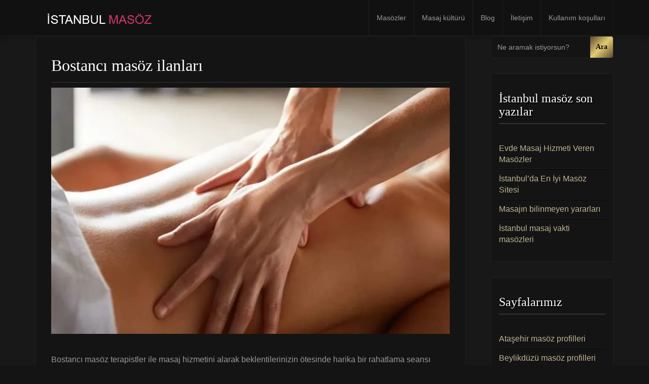

--- FILE ---
content_type: text/html; charset=UTF-8
request_url: https://istanbulmasozler.net/tag/bostanci-masoz-ilanlari/
body_size: 12080
content:
<!doctype html>
<html lang="tr">

<head>
    <meta charset="UTF-8">
    <meta http-equiv="X-UA-Compatible" content="IE=edge">
    <meta name="viewport" content="width=device-width, initial-scale=1, minimum-scale=1, maximum-scale=1">
    <meta name="author" content="istanbulmasoz34.com">
    <script data-minify="1" src="https://istanbulmasozler.net/wp-content/cache/min/1/html5shiv/3.7.2/html5shiv.min.js?ver=1753827271" data-rocket-defer defer></script>
    <script data-minify="1" src="https://istanbulmasozler.net/wp-content/cache/min/1/respond/1.4.2/respond.min.js?ver=1753827272" data-rocket-defer defer></script>
	<link data-minify="1" rel="stylesheet" type="text/css" href="https://istanbulmasozler.net/wp-content/cache/min/1/npm/cookieconsent@3/build/cookieconsent.min.css?ver=1751095695" />
    <![endif]-->
        <link rel="pingback" href="https://istanbulmasozler.net/xmlrpc.php">
		<!--<link href='https://fonts.googleapis.com/css?family=Old+Standard+TT|Open+Sans:400,800|Playfair+Display:400,400italic|Alex+Brush&display=swap' rel='stylesheet' type='text/css'>-->
        <meta name='robots' content='index, follow, max-image-preview:large, max-snippet:-1, max-video-preview:-1' />
	<style>img:is([sizes="auto" i], [sizes^="auto," i]) { contain-intrinsic-size: 3000px 1500px }</style>
	<meta name="generator" content=""/>
	<!-- This site is optimized with the Yoast SEO plugin v26.7 - https://yoast.com/wordpress/plugins/seo/ -->
	<title>Bostancı masöz ilanları arşivleri - İstanbul masöz</title>
	<link rel="canonical" href="https://istanbulmasozler.net/tag/bostanci-masoz-ilanlari/" />
	<meta property="og:locale" content="tr_TR" />
	<meta property="og:type" content="article" />
	<meta property="og:title" content="Bostancı masöz ilanları arşivleri - İstanbul masöz" />
	<meta property="og:url" content="https://istanbulmasozler.net/tag/bostanci-masoz-ilanlari/" />
	<meta property="og:site_name" content="İstanbul masöz" />
	<meta name="twitter:card" content="summary_large_image" />
	<script type="application/ld+json" class="yoast-schema-graph">{"@context":"https://schema.org","@graph":[{"@type":"CollectionPage","@id":"https://istanbulmasozler.net/tag/bostanci-masoz-ilanlari/","url":"https://istanbulmasozler.net/tag/bostanci-masoz-ilanlari/","name":"Bostancı masöz ilanları arşivleri - İstanbul masöz","isPartOf":{"@id":"https://istanbulmasozler.net/#website"},"primaryImageOfPage":{"@id":"https://istanbulmasozler.net/tag/bostanci-masoz-ilanlari/#primaryimage"},"image":{"@id":"https://istanbulmasozler.net/tag/bostanci-masoz-ilanlari/#primaryimage"},"thumbnailUrl":"https://istanbulmasozler.net/wp-content/uploads/2021/06/bostanci-masoz.jpg","breadcrumb":{"@id":"https://istanbulmasozler.net/tag/bostanci-masoz-ilanlari/#breadcrumb"},"inLanguage":"tr"},{"@type":"ImageObject","inLanguage":"tr","@id":"https://istanbulmasozler.net/tag/bostanci-masoz-ilanlari/#primaryimage","url":"https://istanbulmasozler.net/wp-content/uploads/2021/06/bostanci-masoz.jpg","contentUrl":"https://istanbulmasozler.net/wp-content/uploads/2021/06/bostanci-masoz.jpg","width":1191,"height":593,"caption":"bostancı masöz"},{"@type":"BreadcrumbList","@id":"https://istanbulmasozler.net/tag/bostanci-masoz-ilanlari/#breadcrumb","itemListElement":[{"@type":"ListItem","position":1,"name":"Ana sayfa","item":"https://istanbulmasozler.net/"},{"@type":"ListItem","position":2,"name":"Bostancı masöz ilanları"}]},{"@type":"WebSite","@id":"https://istanbulmasozler.net/#website","url":"https://istanbulmasozler.net/","name":"İstanbul masöz","description":"İstanbul&#039;un en iyi masöz ilanları ve masaja dair her şey bu sitede","potentialAction":[{"@type":"SearchAction","target":{"@type":"EntryPoint","urlTemplate":"https://istanbulmasozler.net/?s={search_term_string}"},"query-input":{"@type":"PropertyValueSpecification","valueRequired":true,"valueName":"search_term_string"}}],"inLanguage":"tr"}]}</script>
	<!-- / Yoast SEO plugin. -->


<link rel="amphtml" href="https://istanbulmasozler.net/tag/bostanci-masoz-ilanlari/amp/" /><meta name="generator" content="AMP for WP 1.1.6.1"/><link rel='dns-prefetch' href='//ajax.googleapis.com' />
<link rel='dns-prefetch' href='//cdn.jsdelivr.net' />

<link rel="alternate" type="application/rss+xml" title="İstanbul masöz &raquo; akışı" href="https://istanbulmasozler.net/feed/" />
<link rel="alternate" type="application/rss+xml" title="İstanbul masöz &raquo; yorum akışı" href="https://istanbulmasozler.net/comments/feed/" />
<link rel="alternate" type="application/rss+xml" title="İstanbul masöz &raquo; Bostancı masöz ilanları etiket akışı" href="https://istanbulmasozler.net/tag/bostanci-masoz-ilanlari/feed/" />
<style id='wp-emoji-styles-inline-css' type='text/css'>

	img.wp-smiley, img.emoji {
		display: inline !important;
		border: none !important;
		box-shadow: none !important;
		height: 1em !important;
		width: 1em !important;
		margin: 0 0.07em !important;
		vertical-align: -0.1em !important;
		background: none !important;
		padding: 0 !important;
	}
</style>
<link rel='stylesheet' id='wp-block-library-css' href='https://istanbulmasozler.net/wp-includes/css/dist/block-library/style.min.css?ver=6.8.3' type='text/css' media='all' />
<style id='classic-theme-styles-inline-css' type='text/css'>
/*! This file is auto-generated */
.wp-block-button__link{color:#fff;background-color:#32373c;border-radius:9999px;box-shadow:none;text-decoration:none;padding:calc(.667em + 2px) calc(1.333em + 2px);font-size:1.125em}.wp-block-file__button{background:#32373c;color:#fff;text-decoration:none}
</style>
<style id='global-styles-inline-css' type='text/css'>
:root{--wp--preset--aspect-ratio--square: 1;--wp--preset--aspect-ratio--4-3: 4/3;--wp--preset--aspect-ratio--3-4: 3/4;--wp--preset--aspect-ratio--3-2: 3/2;--wp--preset--aspect-ratio--2-3: 2/3;--wp--preset--aspect-ratio--16-9: 16/9;--wp--preset--aspect-ratio--9-16: 9/16;--wp--preset--color--black: #000000;--wp--preset--color--cyan-bluish-gray: #abb8c3;--wp--preset--color--white: #ffffff;--wp--preset--color--pale-pink: #f78da7;--wp--preset--color--vivid-red: #cf2e2e;--wp--preset--color--luminous-vivid-orange: #ff6900;--wp--preset--color--luminous-vivid-amber: #fcb900;--wp--preset--color--light-green-cyan: #7bdcb5;--wp--preset--color--vivid-green-cyan: #00d084;--wp--preset--color--pale-cyan-blue: #8ed1fc;--wp--preset--color--vivid-cyan-blue: #0693e3;--wp--preset--color--vivid-purple: #9b51e0;--wp--preset--gradient--vivid-cyan-blue-to-vivid-purple: linear-gradient(135deg,rgba(6,147,227,1) 0%,rgb(155,81,224) 100%);--wp--preset--gradient--light-green-cyan-to-vivid-green-cyan: linear-gradient(135deg,rgb(122,220,180) 0%,rgb(0,208,130) 100%);--wp--preset--gradient--luminous-vivid-amber-to-luminous-vivid-orange: linear-gradient(135deg,rgba(252,185,0,1) 0%,rgba(255,105,0,1) 100%);--wp--preset--gradient--luminous-vivid-orange-to-vivid-red: linear-gradient(135deg,rgba(255,105,0,1) 0%,rgb(207,46,46) 100%);--wp--preset--gradient--very-light-gray-to-cyan-bluish-gray: linear-gradient(135deg,rgb(238,238,238) 0%,rgb(169,184,195) 100%);--wp--preset--gradient--cool-to-warm-spectrum: linear-gradient(135deg,rgb(74,234,220) 0%,rgb(151,120,209) 20%,rgb(207,42,186) 40%,rgb(238,44,130) 60%,rgb(251,105,98) 80%,rgb(254,248,76) 100%);--wp--preset--gradient--blush-light-purple: linear-gradient(135deg,rgb(255,206,236) 0%,rgb(152,150,240) 100%);--wp--preset--gradient--blush-bordeaux: linear-gradient(135deg,rgb(254,205,165) 0%,rgb(254,45,45) 50%,rgb(107,0,62) 100%);--wp--preset--gradient--luminous-dusk: linear-gradient(135deg,rgb(255,203,112) 0%,rgb(199,81,192) 50%,rgb(65,88,208) 100%);--wp--preset--gradient--pale-ocean: linear-gradient(135deg,rgb(255,245,203) 0%,rgb(182,227,212) 50%,rgb(51,167,181) 100%);--wp--preset--gradient--electric-grass: linear-gradient(135deg,rgb(202,248,128) 0%,rgb(113,206,126) 100%);--wp--preset--gradient--midnight: linear-gradient(135deg,rgb(2,3,129) 0%,rgb(40,116,252) 100%);--wp--preset--font-size--small: 13px;--wp--preset--font-size--medium: 20px;--wp--preset--font-size--large: 36px;--wp--preset--font-size--x-large: 42px;--wp--preset--spacing--20: 0.44rem;--wp--preset--spacing--30: 0.67rem;--wp--preset--spacing--40: 1rem;--wp--preset--spacing--50: 1.5rem;--wp--preset--spacing--60: 2.25rem;--wp--preset--spacing--70: 3.38rem;--wp--preset--spacing--80: 5.06rem;--wp--preset--shadow--natural: 6px 6px 9px rgba(0, 0, 0, 0.2);--wp--preset--shadow--deep: 12px 12px 50px rgba(0, 0, 0, 0.4);--wp--preset--shadow--sharp: 6px 6px 0px rgba(0, 0, 0, 0.2);--wp--preset--shadow--outlined: 6px 6px 0px -3px rgba(255, 255, 255, 1), 6px 6px rgba(0, 0, 0, 1);--wp--preset--shadow--crisp: 6px 6px 0px rgba(0, 0, 0, 1);}:where(.is-layout-flex){gap: 0.5em;}:where(.is-layout-grid){gap: 0.5em;}body .is-layout-flex{display: flex;}.is-layout-flex{flex-wrap: wrap;align-items: center;}.is-layout-flex > :is(*, div){margin: 0;}body .is-layout-grid{display: grid;}.is-layout-grid > :is(*, div){margin: 0;}:where(.wp-block-columns.is-layout-flex){gap: 2em;}:where(.wp-block-columns.is-layout-grid){gap: 2em;}:where(.wp-block-post-template.is-layout-flex){gap: 1.25em;}:where(.wp-block-post-template.is-layout-grid){gap: 1.25em;}.has-black-color{color: var(--wp--preset--color--black) !important;}.has-cyan-bluish-gray-color{color: var(--wp--preset--color--cyan-bluish-gray) !important;}.has-white-color{color: var(--wp--preset--color--white) !important;}.has-pale-pink-color{color: var(--wp--preset--color--pale-pink) !important;}.has-vivid-red-color{color: var(--wp--preset--color--vivid-red) !important;}.has-luminous-vivid-orange-color{color: var(--wp--preset--color--luminous-vivid-orange) !important;}.has-luminous-vivid-amber-color{color: var(--wp--preset--color--luminous-vivid-amber) !important;}.has-light-green-cyan-color{color: var(--wp--preset--color--light-green-cyan) !important;}.has-vivid-green-cyan-color{color: var(--wp--preset--color--vivid-green-cyan) !important;}.has-pale-cyan-blue-color{color: var(--wp--preset--color--pale-cyan-blue) !important;}.has-vivid-cyan-blue-color{color: var(--wp--preset--color--vivid-cyan-blue) !important;}.has-vivid-purple-color{color: var(--wp--preset--color--vivid-purple) !important;}.has-black-background-color{background-color: var(--wp--preset--color--black) !important;}.has-cyan-bluish-gray-background-color{background-color: var(--wp--preset--color--cyan-bluish-gray) !important;}.has-white-background-color{background-color: var(--wp--preset--color--white) !important;}.has-pale-pink-background-color{background-color: var(--wp--preset--color--pale-pink) !important;}.has-vivid-red-background-color{background-color: var(--wp--preset--color--vivid-red) !important;}.has-luminous-vivid-orange-background-color{background-color: var(--wp--preset--color--luminous-vivid-orange) !important;}.has-luminous-vivid-amber-background-color{background-color: var(--wp--preset--color--luminous-vivid-amber) !important;}.has-light-green-cyan-background-color{background-color: var(--wp--preset--color--light-green-cyan) !important;}.has-vivid-green-cyan-background-color{background-color: var(--wp--preset--color--vivid-green-cyan) !important;}.has-pale-cyan-blue-background-color{background-color: var(--wp--preset--color--pale-cyan-blue) !important;}.has-vivid-cyan-blue-background-color{background-color: var(--wp--preset--color--vivid-cyan-blue) !important;}.has-vivid-purple-background-color{background-color: var(--wp--preset--color--vivid-purple) !important;}.has-black-border-color{border-color: var(--wp--preset--color--black) !important;}.has-cyan-bluish-gray-border-color{border-color: var(--wp--preset--color--cyan-bluish-gray) !important;}.has-white-border-color{border-color: var(--wp--preset--color--white) !important;}.has-pale-pink-border-color{border-color: var(--wp--preset--color--pale-pink) !important;}.has-vivid-red-border-color{border-color: var(--wp--preset--color--vivid-red) !important;}.has-luminous-vivid-orange-border-color{border-color: var(--wp--preset--color--luminous-vivid-orange) !important;}.has-luminous-vivid-amber-border-color{border-color: var(--wp--preset--color--luminous-vivid-amber) !important;}.has-light-green-cyan-border-color{border-color: var(--wp--preset--color--light-green-cyan) !important;}.has-vivid-green-cyan-border-color{border-color: var(--wp--preset--color--vivid-green-cyan) !important;}.has-pale-cyan-blue-border-color{border-color: var(--wp--preset--color--pale-cyan-blue) !important;}.has-vivid-cyan-blue-border-color{border-color: var(--wp--preset--color--vivid-cyan-blue) !important;}.has-vivid-purple-border-color{border-color: var(--wp--preset--color--vivid-purple) !important;}.has-vivid-cyan-blue-to-vivid-purple-gradient-background{background: var(--wp--preset--gradient--vivid-cyan-blue-to-vivid-purple) !important;}.has-light-green-cyan-to-vivid-green-cyan-gradient-background{background: var(--wp--preset--gradient--light-green-cyan-to-vivid-green-cyan) !important;}.has-luminous-vivid-amber-to-luminous-vivid-orange-gradient-background{background: var(--wp--preset--gradient--luminous-vivid-amber-to-luminous-vivid-orange) !important;}.has-luminous-vivid-orange-to-vivid-red-gradient-background{background: var(--wp--preset--gradient--luminous-vivid-orange-to-vivid-red) !important;}.has-very-light-gray-to-cyan-bluish-gray-gradient-background{background: var(--wp--preset--gradient--very-light-gray-to-cyan-bluish-gray) !important;}.has-cool-to-warm-spectrum-gradient-background{background: var(--wp--preset--gradient--cool-to-warm-spectrum) !important;}.has-blush-light-purple-gradient-background{background: var(--wp--preset--gradient--blush-light-purple) !important;}.has-blush-bordeaux-gradient-background{background: var(--wp--preset--gradient--blush-bordeaux) !important;}.has-luminous-dusk-gradient-background{background: var(--wp--preset--gradient--luminous-dusk) !important;}.has-pale-ocean-gradient-background{background: var(--wp--preset--gradient--pale-ocean) !important;}.has-electric-grass-gradient-background{background: var(--wp--preset--gradient--electric-grass) !important;}.has-midnight-gradient-background{background: var(--wp--preset--gradient--midnight) !important;}.has-small-font-size{font-size: var(--wp--preset--font-size--small) !important;}.has-medium-font-size{font-size: var(--wp--preset--font-size--medium) !important;}.has-large-font-size{font-size: var(--wp--preset--font-size--large) !important;}.has-x-large-font-size{font-size: var(--wp--preset--font-size--x-large) !important;}
:where(.wp-block-post-template.is-layout-flex){gap: 1.25em;}:where(.wp-block-post-template.is-layout-grid){gap: 1.25em;}
:where(.wp-block-columns.is-layout-flex){gap: 2em;}:where(.wp-block-columns.is-layout-grid){gap: 2em;}
:root :where(.wp-block-pullquote){font-size: 1.5em;line-height: 1.6;}
</style>
<link rel='stylesheet' id='toc-screen-css' href='https://istanbulmasozler.net/wp-content/plugins/table-of-contents-plus/screen.min.css?ver=2411.1' type='text/css' media='all' />
<link data-minify="1" rel='stylesheet' id='slickcss-css' href='https://istanbulmasozler.net/wp-content/cache/min/1/wp-content/themes/masajvakti/assets/plugins/slick/slick.css?ver=1751095695' type='text/css' media='all' />
<link data-minify="1" rel='stylesheet' id='slickthemecss-css' href='https://istanbulmasozler.net/wp-content/cache/min/1/wp-content/themes/masajvakti/assets/plugins/slick/slick-theme.css?ver=1751095695' type='text/css' media='all' />
<link rel='stylesheet' id='swipercss-css' href='https://istanbulmasozler.net/wp-content/themes/masajvakti/assets/plugins/swiper/swiper.min.css' type='text/css' media='all' />
<link data-minify="1" rel='stylesheet' id='tosruscss-css' href='https://istanbulmasozler.net/wp-content/cache/min/1/wp-content/themes/masajvakti/assets/plugins/tosrus/jquery.tosrus.all.css?ver=1751095695' type='text/css' media='all' />
<link data-minify="1" rel='stylesheet' id='bootstrap-css' href='https://istanbulmasozler.net/wp-content/cache/min/1/wp-content/themes/masajvakti/bootstrap/css/bootstrap.min.css?ver=1751095695' type='text/css' media='all' />
<link data-minify="1" rel='stylesheet' id='style-css' href='https://istanbulmasozler.net/wp-content/cache/min/1/wp-content/themes/masajvakti/style.css?ver=1751095695' type='text/css' media='all' />
<style id='rocket-lazyload-inline-css' type='text/css'>
.rll-youtube-player{position:relative;padding-bottom:56.23%;height:0;overflow:hidden;max-width:100%;}.rll-youtube-player:focus-within{outline: 2px solid currentColor;outline-offset: 5px;}.rll-youtube-player iframe{position:absolute;top:0;left:0;width:100%;height:100%;z-index:100;background:0 0}.rll-youtube-player img{bottom:0;display:block;left:0;margin:auto;max-width:100%;width:100%;position:absolute;right:0;top:0;border:none;height:auto;-webkit-transition:.4s all;-moz-transition:.4s all;transition:.4s all}.rll-youtube-player img:hover{-webkit-filter:brightness(75%)}.rll-youtube-player .play{height:100%;width:100%;left:0;top:0;position:absolute;background:url(https://istanbulmasozler.net/wp-content/plugins/wp-rocket/assets/img/youtube.png) no-repeat center;background-color: transparent !important;cursor:pointer;border:none;}
</style>
<script type="text/javascript" src="https://istanbulmasozler.net/wp-content/themes/masajvakti/assets/js/jquery.min.js" id="jquery-js" data-rocket-defer defer></script>
<script data-minify="1" type="text/javascript" src="https://istanbulmasozler.net/wp-content/cache/min/1/wp-content/themes/masajvakti/assets/js/rate.js?ver=1751095695" id="rate-js" data-rocket-defer defer></script>
<link rel="https://api.w.org/" href="https://istanbulmasozler.net/wp-json/" /><link rel="alternate" title="JSON" type="application/json" href="https://istanbulmasozler.net/wp-json/wp/v2/tags/234" /><link rel="EditURI" type="application/rsd+xml" title="RSD" href="https://istanbulmasozler.net/xmlrpc.php?rsd" />
<meta name="generator" content="WordPress 6.8.3" />
<script>document.createElement( "picture" );if(!window.HTMLPictureElement && document.addEventListener) {window.addEventListener("DOMContentLoaded", function() {var s = document.createElement("script");s.src = "https://istanbulmasozler.net/wp-content/plugins/webp-express/js/picturefill.min.js";document.body.appendChild(s);});}</script><style> .navbar-nav li a { height:px; }</style><link rel="icon" href="https://istanbulmasozler.net/wp-content/uploads/2022/03/cropped-free-Delivery-1-32x32.png" sizes="32x32" />
<link rel="icon" href="https://istanbulmasozler.net/wp-content/uploads/2022/03/cropped-free-Delivery-1-192x192.png" sizes="192x192" />
<link rel="apple-touch-icon" href="https://istanbulmasozler.net/wp-content/uploads/2022/03/cropped-free-Delivery-1-180x180.png" />
<meta name="msapplication-TileImage" content="https://istanbulmasozler.net/wp-content/uploads/2022/03/cropped-free-Delivery-1-270x270.png" />
		<style type="text/css" id="wp-custom-css">
			.model-header-photo  img {
    border: 5px solid #555555;
    border-radius: 50%;
    max-width: 200px;
    width: 100%;		</style>
		<noscript><style id="rocket-lazyload-nojs-css">.rll-youtube-player, [data-lazy-src]{display:none !important;}</style></noscript>
<!-- Global site tag (gtag.js) - Google Analytics -->
<script async src="https://www.googletagmanager.com/gtag/js?id=UA-164239386-1"></script>
<script>
window.dataLayer = window.dataLayer || [];
function gtag(){dataLayer.push(arguments);}
gtag('js', new Date());
gtag('config', 'UA-164239386-1');
</script>
    <meta name="generator" content="WP Rocket 3.19.3" data-wpr-features="wpr_defer_js wpr_minify_js wpr_lazyload_images wpr_lazyload_iframes wpr_minify_css wpr_preload_links wpr_desktop" /></head>
    <body data-rsssl=1 class="archive tag tag-bostanci-masoz-ilanlari tag-234 wp-theme-masajvakti" onunload="">
	
        <div data-rocket-location-hash="0618d851ce5ae792f527e16bbc8f30f9" class="site-container">

<!-- ----------- Topbar Location and phone -->

  
		<nav class="navbar navbar-default" role="navigation">
                <div class="container full-on-mobile">
				
                    <div class="navbar-header">
                       
                        <a class="main-logo" href="https://istanbulmasozler.net">
<img src="data:image/svg+xml,%3Csvg%20xmlns='http://www.w3.org/2000/svg'%20viewBox='0%200%200%200'%3E%3C/svg%3E" class="logo-image" data-lazy-src="https://istanbulmasozler.net/wp-content/uploads/2022/03/logo2.png" /><noscript><img src="https://istanbulmasozler.net/wp-content/uploads/2022/03/logo2.png" class="logo-image" /></noscript>                        </a>
                    </div>
					 <button type="button" class="navbar-toggle" data-toggle="collapse" data-target="#bs-example-navbar-collapse-1">
                            <span class="sr-only">Toggle navigation</span>
                            
							
							<span class="icon-bar"></span>
                            <span class="icon-bar"></span>
                            <span class="icon-bar"></span>
                        </button>
                    <div class="collapse navbar-collapse" id="bs-example-navbar-collapse-1">
                        <ul id="menu-menu" class="nav navbar-nav navbar-right"><li id="menu-item-522" class="menu-item menu-item-type-post_type menu-item-object-page menu-item-home menu-item-522"><a title="Masözler" href="https://istanbulmasozler.net/">Masözler</a></li>
<li id="menu-item-4503" class="menu-item menu-item-type-post_type menu-item-object-page menu-item-4503"><a title="Masaj kültürü" href="https://istanbulmasozler.net/masaj-kulturu/">Masaj kültürü</a></li>
<li id="menu-item-505" class="menu-item menu-item-type-post_type menu-item-object-page current_page_parent menu-item-505"><a title="Blog" href="https://istanbulmasozler.net/blog/">Blog</a></li>
<li id="menu-item-7287" class="menu-item menu-item-type-custom menu-item-object-custom menu-item-7287"><a title="İletişim" href="https://istanbulmasajvakti.net/iletisim/">İletişim</a></li>
<li id="menu-item-6563" class="menu-item menu-item-type-post_type menu-item-object-page menu-item-6563"><a title="Kullanım koşulları" href="https://istanbulmasozler.net/kullanim-kosullari/">Kullanım koşulları</a></li>
</ul>                    </div>
                </div>
            </nav>
		<div data-rocket-location-hash="00582bc1eef7839a94bb3fe20d6dfc30" id="menu">
		<nav class="navbar navbar-default scroller " role="navigation">                <div data-rocket-location-hash="c2b2a1461d8b94e639cd80a05325878c" class="container">
				
                    <div class="navbar-header">
                        <button type="button" class="navbar-toggle" data-toggle="collapse" data-target="#bs-example-navbar-collapse-1">
                            <span class="sr-only">Toggle navigation scroller</span>
                            <span class="icon-bar"></span>
                            <span class="icon-bar"></span>
                            <span class="icon-bar"></span>
                        </button>
                        <a class="" href="https://istanbulmasozler.net">
<img src="data:image/svg+xml,%3Csvg%20xmlns='http://www.w3.org/2000/svg'%20viewBox='0%200%200%200'%3E%3C/svg%3E" data-lazy-src="https://istanbulmasozler.net/wp-content/uploads/2022/03/logo2.png" /><noscript><img src="https://istanbulmasozler.net/wp-content/uploads/2022/03/logo2.png" /></noscript>                        </a>
                    </div>
                    <div class="collapse navbar-collapse" id="bs-example-navbar-collapse-1">
                        <ul id="menu-menu-1" class="nav navbar-nav navbar-right"><li class="menu-item menu-item-type-post_type menu-item-object-page menu-item-home menu-item-522"><a title="Masözler" href="https://istanbulmasozler.net/">Masözler</a></li>
<li class="menu-item menu-item-type-post_type menu-item-object-page menu-item-4503"><a title="Masaj kültürü" href="https://istanbulmasozler.net/masaj-kulturu/">Masaj kültürü</a></li>
<li class="menu-item menu-item-type-post_type menu-item-object-page current_page_parent menu-item-505"><a title="Blog" href="https://istanbulmasozler.net/blog/">Blog</a></li>
<li class="menu-item menu-item-type-custom menu-item-object-custom menu-item-7287"><a title="İletişim" href="https://istanbulmasajvakti.net/iletisim/">İletişim</a></li>
<li class="menu-item menu-item-type-post_type menu-item-object-page menu-item-6563"><a title="Kullanım koşulları" href="https://istanbulmasozler.net/kullanim-kosullari/">Kullanım koşulları</a></li>
</ul>                    </div>
                </div>
            </nav>
			</div>
            
            <main data-rocket-location-hash="2d0b44359feba4f9dbd0e12d09f5539f" class="site-inner">

<section data-rocket-location-hash="f4a56a7c3441ee894a134186567d0ba2" class="">
    <div class="container">
        <div class="row">
            <div class="col-sm-9 col-md-9">
                                                            <div class="blog-articles">
    <article class="article post-5749 post type-post status-publish format-standard has-post-thumbnail hentry category-genel tag-bostanci-masoz tag-bostanci-masoz-bayan tag-bostanci-masoz-ilanlari tag-bostanci-masozler" id="post-5749">
        <a href="https://istanbulmasozler.net/bostanci-masoz-ilanlari/" class=""><h2 class="entry-title blog-title">Bostancı masöz ilanları</h2></a>
        
        
        <a href="https://istanbulmasozler.net/bostanci-masoz-ilanlari/">
            <picture><source data-lazy-srcset="https://istanbulmasozler.net/wp-content/uploads/2021/06/bostanci-masoz-825x510.jpg.webp" type="image/webp"><img width="825" height="510" src="data:image/svg+xml,%3Csvg%20xmlns='http://www.w3.org/2000/svg'%20viewBox='0%200%20825%20510'%3E%3C/svg%3E" class="attachment-post-thumbnail size-post-thumbnail wp-post-image webpexpress-processed" alt="bostancı masöz" decoding="async" fetchpriority="high" data-lazy-src="https://istanbulmasozler.net/wp-content/uploads/2021/06/bostanci-masoz-825x510.jpg"><noscript><img width="825" height="510" src="https://istanbulmasozler.net/wp-content/uploads/2021/06/bostanci-masoz-825x510.jpg" class="attachment-post-thumbnail size-post-thumbnail wp-post-image webpexpress-processed" alt="bostancı masöz" decoding="async" fetchpriority="high"></noscript></picture>        </a>
        <div class="">
            <p class=""><p>Bostancı masöz terapistler ile masaj hizmetini alarak beklentilerinizin ötesinde harika bir rahatlama seansı gerçekleştirebilirsiniz. Bedenine değer veren herkes için masaj iyi bir seçenektir. İnternet sitemizde uzman ve profesyonel olan masözlerin profilleri yer almaktadır. Bulunduğunuz ilçe için arama yaparak masaj hizmeti alabilirsiniz. Masajın şifasından faydalanmak size gerçekten iyi gelecektir. Günlük hayat koşuşturmacasında bedenimizi sık sık ihmal [&hellip;]</p>
</p>
        </div>
        <a href="https://istanbulmasozler.net/bostanci-masoz-ilanlari/" class="btn btn-default">
            Devamını oku        </a>
		<hr>
		<p class="blog-title-meta">Kategori <a href="https://istanbulmasozler.net/genel/" rel="category tag">Genel</a>  | Yazar <a href="https://istanbulmasozler.net/author/662karal/">
                admin            </a> Tarih <a href="https://istanbulmasozler.net/2021/06/26/"><span>26 Haziran 2021</span></a></p>
    </article>
	</div>
                                                    <ul class="pager posts-navigation text-uppercase">
                                                        </ul>
            </div>
            <div class="col-md-3 col-sm-3">
                                    <aside id="main_sidebar">
                        <li id="search-2" class="widget widget_search"><form action="https://istanbulmasozler.net/" method="get">
    <fieldset>
		<div class="input-group">
			<input type="text" name="s" id="search" placeholder="Ne aramak istiyorsun?" value="" class="form-control" />
			<span class="input-group-btn">
				<button type="submit" class="btn btn-primary">Ara</button>
			</span>
		</div>
    </fieldset>
</form></li>
		<li id="recent-posts-4" class="widget widget_recent_entries">
		<h3 class="widgettitle">İstanbul masöz son yazılar</h3>
		<ul>
											<li>
					<a href="https://istanbulmasozler.net/evde-masaj-hizmeti-veren-masozler/">Evde Masaj Hizmeti Veren Masözler</a>
									</li>
											<li>
					<a href="https://istanbulmasozler.net/istanbulda-en-iyi-masoz-sitesi/">İstanbul&#8217;da En İyi Masöz Sitesi</a>
									</li>
											<li>
					<a href="https://istanbulmasozler.net/masajin-bilinmeyen-yararlari/">Masajın bilinmeyen yararları</a>
									</li>
											<li>
					<a href="https://istanbulmasozler.net/istanbul-masaj-vakti-masozleri/">İstanbul masaj vakti masözleri</a>
									</li>
					</ul>

		</li><li id="block-4" class="widget widget_block"><h3 class="widgettitle">Sayfalarımız</h3><div class="wp-widget-group__inner-blocks"><ul class="wp-block-page-list"><li class="wp-block-pages-list__item"><a class="wp-block-pages-list__item__link" href="https://istanbulmasozler.net/atasehir-masoz-profilleri/">Ataşehir masöz profilleri</a></li><li class="wp-block-pages-list__item"><a class="wp-block-pages-list__item__link" href="https://istanbulmasozler.net/beylikduzu-masoz-profilleri/">Beylikdüzü masöz profilleri</a></li><li class="wp-block-pages-list__item"><a class="wp-block-pages-list__item__link" href="https://istanbulmasozler.net/iletisim/">Bize ulaşın</a></li><li class="wp-block-pages-list__item"><a class="wp-block-pages-list__item__link" href="https://istanbulmasozler.net/blog/">Blog</a></li><li class="wp-block-pages-list__item"><a class="wp-block-pages-list__item__link" href="https://istanbulmasozler.net/evde-masaj-istanbul/">Evde masaj istanbul</a></li><li class="wp-block-pages-list__item"><a class="wp-block-pages-list__item__link" href="https://istanbulmasozler.net/istanbul-masaj-salonu/">İstanbul masaj salonu</a></li><li class="wp-block-pages-list__item menu-item-home"><a class="wp-block-pages-list__item__link" href="https://istanbulmasozler.net/">İstanbul masöz ilanları</a></li><li class="wp-block-pages-list__item"><a class="wp-block-pages-list__item__link" href="https://istanbulmasozler.net/kadikoy-masoz-profilleri/">Kadıköy masöz profilleri</a></li><li class="wp-block-pages-list__item"><a class="wp-block-pages-list__item__link" href="https://istanbulmasozler.net/kartal-masoz-profilleri/">Kartal masöz profilleri</a></li><li class="wp-block-pages-list__item"><a class="wp-block-pages-list__item__link" href="https://istanbulmasozler.net/kullanim-kosullari/">Kullanım koşulları</a></li><li class="wp-block-pages-list__item"><a class="wp-block-pages-list__item__link" href="https://istanbulmasozler.net/maltepe-masoz-profilleri/">Maltepe masöz profilleri</a></li><li class="wp-block-pages-list__item"><a class="wp-block-pages-list__item__link" href="https://istanbulmasozler.net/masaj-kulturu/">Masaj kültürü</a></li><li class="wp-block-pages-list__item"><a class="wp-block-pages-list__item__link" href="https://istanbulmasozler.net/pendik-masoz-profilleri/">Pendik masöz profilleri</a></li><li class="wp-block-pages-list__item"><a class="wp-block-pages-list__item__link" href="https://istanbulmasozler.net/sisli-masoz-profilleri/">Şişli masöz profilleri</a></li></ul></div></li>                    </aside>
                            </div>
        </div>
    </div>
</section>                

            </main>
            <footer class="site-footer" id="footer">
                <div class="container">
                    <div class="row">
                                                    <div class="col-md-3 col-sm-3">
                                <li id="search-4" class="widget widget_search"><h3 class="widgettitle">Site içi arama</h3><form action="https://istanbulmasozler.net/" method="get">
    <fieldset>
		<div class="input-group">
			<input type="text" name="s" id="search" placeholder="Ne aramak istiyorsun?" value="" class="form-control" />
			<span class="input-group-btn">
				<button type="submit" class="btn btn-primary">Ara</button>
			</span>
		</div>
    </fieldset>
</form></li><li id="text-5" class="widget widget_text">			<div class="textwidget"><p>İstanbul genel bağımsız çalışan en iyi masaj terapisti masözlerin profillerini inceleyebilir ve kaliteli bir hizmeti alabilirsiniz.</p>
</div>
		</li>                            </div>
                                                                            <div class="col-md-3 col-sm-3">
                                <li id="nav_menu-3" class="widget widget_nav_menu"><h3 class="widgettitle">menü</h3><div class="menu-menu-container"><ul id="menu-menu-2" class="menu"><li class="menu-item menu-item-type-post_type menu-item-object-page menu-item-home menu-item-522"><a href="https://istanbulmasozler.net/">Masözler</a></li>
<li class="menu-item menu-item-type-post_type menu-item-object-page menu-item-4503"><a href="https://istanbulmasozler.net/masaj-kulturu/">Masaj kültürü</a></li>
<li class="menu-item menu-item-type-post_type menu-item-object-page current_page_parent menu-item-505"><a href="https://istanbulmasozler.net/blog/">Blog</a></li>
<li class="menu-item menu-item-type-custom menu-item-object-custom menu-item-7287"><a href="https://istanbulmasajvakti.net/iletisim/">İletişim</a></li>
<li class="menu-item menu-item-type-post_type menu-item-object-page menu-item-6563"><a href="https://istanbulmasozler.net/kullanim-kosullari/">Kullanım koşulları</a></li>
</ul></div></li>                            </div>
                                                                            <div class="col-md-3 col-sm-3">
                                
		<li id="recent-posts-6" class="widget widget_recent_entries">
		<h3 class="widgettitle">Son Yazılar</h3>
		<ul>
											<li>
					<a href="https://istanbulmasozler.net/evde-masaj-hizmeti-veren-masozler/">Evde Masaj Hizmeti Veren Masözler</a>
									</li>
											<li>
					<a href="https://istanbulmasozler.net/istanbulda-en-iyi-masoz-sitesi/">İstanbul&#8217;da En İyi Masöz Sitesi</a>
									</li>
											<li>
					<a href="https://istanbulmasozler.net/masajin-bilinmeyen-yararlari/">Masajın bilinmeyen yararları</a>
									</li>
											<li>
					<a href="https://istanbulmasozler.net/istanbul-masaj-vakti-masozleri/">İstanbul masaj vakti masözleri</a>
									</li>
											<li>
					<a href="https://istanbulmasozler.net/bagcilar-masoz-ilanlari/">Bağcılar masöz ilanları</a>
									</li>
					</ul>

		</li>                            </div>
                                                						
                    </div>
                </div>
				
            </footer>
        </div>        
<div data-rocket-location-hash="4e6c94a8e89bdecade65d279d764354a" class="bottom-footer">
<div class="container">
<div data-rocket-location-hash="071e4613785678763c31b8f8f1819feb" class="col-sm-12 col-md-6 foot-left">Copyright &copy; 2026 <a href="https://istanbulmasozler.net" title="İstanbul masöz">İstanbul masöz</a></div>
<div data-rocket-location-hash="fc67ce2110b7f7fb0b478a65613813b1" class="col-sm-12 col-md-6 foot-right">
15 Ocak 2026 Perşembe</div>
</div>
</div>
	  <script type="speculationrules">
{"prefetch":[{"source":"document","where":{"and":[{"href_matches":"\/*"},{"not":{"href_matches":["\/wp-*.php","\/wp-admin\/*","\/wp-content\/uploads\/*","\/wp-content\/*","\/wp-content\/plugins\/*","\/wp-content\/themes\/masajvakti\/*","\/*\\?(.+)"]}},{"not":{"selector_matches":"a[rel~=\"nofollow\"]"}},{"not":{"selector_matches":".no-prefetch, .no-prefetch a"}}]},"eagerness":"conservative"}]}
</script>
<script type="text/javascript" id="toc-front-js-extra">
/* <![CDATA[ */
var tocplus = {"visibility_show":"g\u00f6ster","visibility_hide":"gizle","width":"Auto"};
/* ]]> */
</script>
<script type="text/javascript" src="https://istanbulmasozler.net/wp-content/plugins/table-of-contents-plus/front.min.js?ver=2411.1" id="toc-front-js" data-rocket-defer defer></script>
<script type="text/javascript" id="rocket-browser-checker-js-after">
/* <![CDATA[ */
"use strict";var _createClass=function(){function defineProperties(target,props){for(var i=0;i<props.length;i++){var descriptor=props[i];descriptor.enumerable=descriptor.enumerable||!1,descriptor.configurable=!0,"value"in descriptor&&(descriptor.writable=!0),Object.defineProperty(target,descriptor.key,descriptor)}}return function(Constructor,protoProps,staticProps){return protoProps&&defineProperties(Constructor.prototype,protoProps),staticProps&&defineProperties(Constructor,staticProps),Constructor}}();function _classCallCheck(instance,Constructor){if(!(instance instanceof Constructor))throw new TypeError("Cannot call a class as a function")}var RocketBrowserCompatibilityChecker=function(){function RocketBrowserCompatibilityChecker(options){_classCallCheck(this,RocketBrowserCompatibilityChecker),this.passiveSupported=!1,this._checkPassiveOption(this),this.options=!!this.passiveSupported&&options}return _createClass(RocketBrowserCompatibilityChecker,[{key:"_checkPassiveOption",value:function(self){try{var options={get passive(){return!(self.passiveSupported=!0)}};window.addEventListener("test",null,options),window.removeEventListener("test",null,options)}catch(err){self.passiveSupported=!1}}},{key:"initRequestIdleCallback",value:function(){!1 in window&&(window.requestIdleCallback=function(cb){var start=Date.now();return setTimeout(function(){cb({didTimeout:!1,timeRemaining:function(){return Math.max(0,50-(Date.now()-start))}})},1)}),!1 in window&&(window.cancelIdleCallback=function(id){return clearTimeout(id)})}},{key:"isDataSaverModeOn",value:function(){return"connection"in navigator&&!0===navigator.connection.saveData}},{key:"supportsLinkPrefetch",value:function(){var elem=document.createElement("link");return elem.relList&&elem.relList.supports&&elem.relList.supports("prefetch")&&window.IntersectionObserver&&"isIntersecting"in IntersectionObserverEntry.prototype}},{key:"isSlowConnection",value:function(){return"connection"in navigator&&"effectiveType"in navigator.connection&&("2g"===navigator.connection.effectiveType||"slow-2g"===navigator.connection.effectiveType)}}]),RocketBrowserCompatibilityChecker}();
/* ]]> */
</script>
<script type="text/javascript" id="rocket-preload-links-js-extra">
/* <![CDATA[ */
var RocketPreloadLinksConfig = {"excludeUris":"\/(?:.+\/)?feed(?:\/(?:.+\/?)?)?$|\/(?:.+\/)?embed\/|\/(index.php\/)?(.*)wp-json(\/.*|$)|\/refer\/|\/go\/|\/recommend\/|\/recommends\/","usesTrailingSlash":"1","imageExt":"jpg|jpeg|gif|png|tiff|bmp|webp|avif|pdf|doc|docx|xls|xlsx|php","fileExt":"jpg|jpeg|gif|png|tiff|bmp|webp|avif|pdf|doc|docx|xls|xlsx|php|html|htm","siteUrl":"https:\/\/istanbulmasozler.net","onHoverDelay":"100","rateThrottle":"3"};
/* ]]> */
</script>
<script type="text/javascript" id="rocket-preload-links-js-after">
/* <![CDATA[ */
(function() {
"use strict";var r="function"==typeof Symbol&&"symbol"==typeof Symbol.iterator?function(e){return typeof e}:function(e){return e&&"function"==typeof Symbol&&e.constructor===Symbol&&e!==Symbol.prototype?"symbol":typeof e},e=function(){function i(e,t){for(var n=0;n<t.length;n++){var i=t[n];i.enumerable=i.enumerable||!1,i.configurable=!0,"value"in i&&(i.writable=!0),Object.defineProperty(e,i.key,i)}}return function(e,t,n){return t&&i(e.prototype,t),n&&i(e,n),e}}();function i(e,t){if(!(e instanceof t))throw new TypeError("Cannot call a class as a function")}var t=function(){function n(e,t){i(this,n),this.browser=e,this.config=t,this.options=this.browser.options,this.prefetched=new Set,this.eventTime=null,this.threshold=1111,this.numOnHover=0}return e(n,[{key:"init",value:function(){!this.browser.supportsLinkPrefetch()||this.browser.isDataSaverModeOn()||this.browser.isSlowConnection()||(this.regex={excludeUris:RegExp(this.config.excludeUris,"i"),images:RegExp(".("+this.config.imageExt+")$","i"),fileExt:RegExp(".("+this.config.fileExt+")$","i")},this._initListeners(this))}},{key:"_initListeners",value:function(e){-1<this.config.onHoverDelay&&document.addEventListener("mouseover",e.listener.bind(e),e.listenerOptions),document.addEventListener("mousedown",e.listener.bind(e),e.listenerOptions),document.addEventListener("touchstart",e.listener.bind(e),e.listenerOptions)}},{key:"listener",value:function(e){var t=e.target.closest("a"),n=this._prepareUrl(t);if(null!==n)switch(e.type){case"mousedown":case"touchstart":this._addPrefetchLink(n);break;case"mouseover":this._earlyPrefetch(t,n,"mouseout")}}},{key:"_earlyPrefetch",value:function(t,e,n){var i=this,r=setTimeout(function(){if(r=null,0===i.numOnHover)setTimeout(function(){return i.numOnHover=0},1e3);else if(i.numOnHover>i.config.rateThrottle)return;i.numOnHover++,i._addPrefetchLink(e)},this.config.onHoverDelay);t.addEventListener(n,function e(){t.removeEventListener(n,e,{passive:!0}),null!==r&&(clearTimeout(r),r=null)},{passive:!0})}},{key:"_addPrefetchLink",value:function(i){return this.prefetched.add(i.href),new Promise(function(e,t){var n=document.createElement("link");n.rel="prefetch",n.href=i.href,n.onload=e,n.onerror=t,document.head.appendChild(n)}).catch(function(){})}},{key:"_prepareUrl",value:function(e){if(null===e||"object"!==(void 0===e?"undefined":r(e))||!1 in e||-1===["http:","https:"].indexOf(e.protocol))return null;var t=e.href.substring(0,this.config.siteUrl.length),n=this._getPathname(e.href,t),i={original:e.href,protocol:e.protocol,origin:t,pathname:n,href:t+n};return this._isLinkOk(i)?i:null}},{key:"_getPathname",value:function(e,t){var n=t?e.substring(this.config.siteUrl.length):e;return n.startsWith("/")||(n="/"+n),this._shouldAddTrailingSlash(n)?n+"/":n}},{key:"_shouldAddTrailingSlash",value:function(e){return this.config.usesTrailingSlash&&!e.endsWith("/")&&!this.regex.fileExt.test(e)}},{key:"_isLinkOk",value:function(e){return null!==e&&"object"===(void 0===e?"undefined":r(e))&&(!this.prefetched.has(e.href)&&e.origin===this.config.siteUrl&&-1===e.href.indexOf("?")&&-1===e.href.indexOf("#")&&!this.regex.excludeUris.test(e.href)&&!this.regex.images.test(e.href))}}],[{key:"run",value:function(){"undefined"!=typeof RocketPreloadLinksConfig&&new n(new RocketBrowserCompatibilityChecker({capture:!0,passive:!0}),RocketPreloadLinksConfig).init()}}]),n}();t.run();
}());
/* ]]> */
</script>
<script type="text/javascript" src="https://istanbulmasozler.net/wp-content/themes/masajvakti/assets/plugins/swiper/swiper.min.js" id="swiperjs-js" data-rocket-defer defer></script>
<script data-minify="1" type="text/javascript" src="https://istanbulmasozler.net/wp-content/cache/min/1/wp-content/themes/masajvakti/assets/plugins/slick/slick.js?ver=1751095695" id="slickjs-js" data-rocket-defer defer></script>
<script data-minify="1" type="text/javascript" src="https://istanbulmasozler.net/wp-content/cache/min/1/wp-content/themes/masajvakti/assets/js/jquery.fitvids.js?ver=1751095695" id="prefix-fitvids-js" data-rocket-defer defer></script>
<script data-minify="1" type="text/javascript" src="https://istanbulmasozler.net/wp-content/cache/min/1/wp-content/themes/masajvakti/assets/plugins/slick/slick-init.js?ver=1751095695" id="slickinitjs-js" data-rocket-defer defer></script>
<script data-minify="1" type="text/javascript" src="https://istanbulmasozler.net/wp-content/cache/min/1/wp-content/themes/masajvakti/assets/plugins/swiper/swiper-init.js?ver=1751095695" id="swiperinitjs-js" data-rocket-defer defer></script>
<script data-minify="1" type="text/javascript" src="https://istanbulmasozler.net/wp-content/cache/min/1/wp-content/themes/masajvakti/assets/plugins/tosrus/tosrus-init.js?ver=1751095695" id="tosrusinitjs-js" data-rocket-defer defer></script>
<script type="text/javascript" src="https://istanbulmasozler.net/wp-content/themes/masajvakti/bootstrap/js/bootstrap.min.js" id="bootstrap-js" data-rocket-defer defer></script>
<script data-minify="1" type="text/javascript" src="https://istanbulmasozler.net/wp-content/cache/min/1/wp-content/themes/masajvakti/assets/js/ie10-viewport-bug-workaround.js?ver=1751095695" id="ieviewportbugworkaround-js" data-rocket-defer defer></script>
<script data-minify="1" type="text/javascript" src="https://istanbulmasozler.net/wp-content/cache/min/1/wp-content/themes/masajvakti/assets/js/isotope.js?ver=1751095695" id="isotopejs-js" data-rocket-defer defer></script>
<script type="text/javascript" src="https://istanbulmasozler.net/wp-content/themes/masajvakti/assets/js/jquery.isotope.min.js" id="isotopejsmin-js" data-rocket-defer defer></script>
<script data-minify="1" type="text/javascript" src="https://istanbulmasozler.net/wp-content/cache/min/1/wp-content/themes/masajvakti/assets/js/scripts.js?ver=1751095695" id="scripts-js" data-rocket-defer defer></script>
<script data-minify="1" type="text/javascript" src="https://istanbulmasozler.net/wp-content/cache/min/1/ajax/libs/jqueryui/1.10.1/jquery-ui.min.js?ver=1751095695" id="jqueryui-js" data-rocket-defer defer></script>
<script data-minify="1" type="text/javascript" src="https://istanbulmasozler.net/wp-content/cache/min/1/hammerjs/2.0.3/hammer.min.js?ver=1751095695" id="hammerjs-js" data-rocket-defer defer></script>
<script data-minify="1" type="text/javascript" src="https://istanbulmasozler.net/wp-content/cache/min/1/wp-content/themes/masajvakti/assets/plugins/tosrus/FlameViewportScale.js?ver=1751095695" id="flameviewjs-js" data-rocket-defer defer></script>
<script type="text/javascript" src="https://istanbulmasozler.net/wp-content/themes/masajvakti/assets/plugins/tosrus/jquery.tosrus.all.min.js" id="tosrusalljs-js" data-rocket-defer defer></script>
<script>window.lazyLoadOptions=[{elements_selector:"img[data-lazy-src],.rocket-lazyload,iframe[data-lazy-src]",data_src:"lazy-src",data_srcset:"lazy-srcset",data_sizes:"lazy-sizes",class_loading:"lazyloading",class_loaded:"lazyloaded",threshold:300,callback_loaded:function(element){if(element.tagName==="IFRAME"&&element.dataset.rocketLazyload=="fitvidscompatible"){if(element.classList.contains("lazyloaded")){if(typeof window.jQuery!="undefined"){if(jQuery.fn.fitVids){jQuery(element).parent().fitVids()}}}}}},{elements_selector:".rocket-lazyload",data_src:"lazy-src",data_srcset:"lazy-srcset",data_sizes:"lazy-sizes",class_loading:"lazyloading",class_loaded:"lazyloaded",threshold:300,}];window.addEventListener('LazyLoad::Initialized',function(e){var lazyLoadInstance=e.detail.instance;if(window.MutationObserver){var observer=new MutationObserver(function(mutations){var image_count=0;var iframe_count=0;var rocketlazy_count=0;mutations.forEach(function(mutation){for(var i=0;i<mutation.addedNodes.length;i++){if(typeof mutation.addedNodes[i].getElementsByTagName!=='function'){continue}
if(typeof mutation.addedNodes[i].getElementsByClassName!=='function'){continue}
images=mutation.addedNodes[i].getElementsByTagName('img');is_image=mutation.addedNodes[i].tagName=="IMG";iframes=mutation.addedNodes[i].getElementsByTagName('iframe');is_iframe=mutation.addedNodes[i].tagName=="IFRAME";rocket_lazy=mutation.addedNodes[i].getElementsByClassName('rocket-lazyload');image_count+=images.length;iframe_count+=iframes.length;rocketlazy_count+=rocket_lazy.length;if(is_image){image_count+=1}
if(is_iframe){iframe_count+=1}}});if(image_count>0||iframe_count>0||rocketlazy_count>0){lazyLoadInstance.update()}});var b=document.getElementsByTagName("body")[0];var config={childList:!0,subtree:!0};observer.observe(b,config)}},!1)</script><script data-no-minify="1" async src="https://istanbulmasozler.net/wp-content/plugins/wp-rocket/assets/js/lazyload/17.8.3/lazyload.min.js"></script><script>function lazyLoadThumb(e,alt,l){var t='<img data-lazy-src="https://i.ytimg.com/vi/ID/hqdefault.jpg" alt="" width="480" height="360"><noscript><img src="https://i.ytimg.com/vi/ID/hqdefault.jpg" alt="" width="480" height="360"></noscript>',a='<button class="play" aria-label="YouTube görüntüsünü oynat"></button>';if(l){t=t.replace('data-lazy-','');t=t.replace('loading="lazy"','');t=t.replace(/<noscript>.*?<\/noscript>/g,'');}t=t.replace('alt=""','alt="'+alt+'"');return t.replace("ID",e)+a}function lazyLoadYoutubeIframe(){var e=document.createElement("iframe"),t="ID?autoplay=1";t+=0===this.parentNode.dataset.query.length?"":"&"+this.parentNode.dataset.query;e.setAttribute("src",t.replace("ID",this.parentNode.dataset.src)),e.setAttribute("frameborder","0"),e.setAttribute("allowfullscreen","1"),e.setAttribute("allow","accelerometer; autoplay; encrypted-media; gyroscope; picture-in-picture"),this.parentNode.parentNode.replaceChild(e,this.parentNode)}document.addEventListener("DOMContentLoaded",function(){var exclusions=[];var e,t,p,u,l,a=document.getElementsByClassName("rll-youtube-player");for(t=0;t<a.length;t++)(e=document.createElement("div")),(u='https://i.ytimg.com/vi/ID/hqdefault.jpg'),(u=u.replace('ID',a[t].dataset.id)),(l=exclusions.some(exclusion=>u.includes(exclusion))),e.setAttribute("data-id",a[t].dataset.id),e.setAttribute("data-query",a[t].dataset.query),e.setAttribute("data-src",a[t].dataset.src),(e.innerHTML=lazyLoadThumb(a[t].dataset.id,a[t].dataset.alt,l)),a[t].appendChild(e),(p=e.querySelector(".play")),(p.onclick=lazyLoadYoutubeIframe)});</script>
    <script>var rocket_beacon_data = {"ajax_url":"https:\/\/istanbulmasozler.net\/wp-admin\/admin-ajax.php","nonce":"92bedf4dad","url":"https:\/\/istanbulmasozler.net\/tag\/bostanci-masoz-ilanlari","is_mobile":false,"width_threshold":1600,"height_threshold":700,"delay":500,"debug":null,"status":{"atf":true,"lrc":true,"preconnect_external_domain":true},"elements":"img, video, picture, p, main, div, li, svg, section, header, span","lrc_threshold":1800,"preconnect_external_domain_elements":["link","script","iframe"],"preconnect_external_domain_exclusions":["static.cloudflareinsights.com","rel=\"profile\"","rel=\"preconnect\"","rel=\"dns-prefetch\"","rel=\"icon\""]}</script><script data-name="wpr-wpr-beacon" src='https://istanbulmasozler.net/wp-content/plugins/wp-rocket/assets/js/wpr-beacon.min.js' async></script><script defer src="https://static.cloudflareinsights.com/beacon.min.js/vcd15cbe7772f49c399c6a5babf22c1241717689176015" integrity="sha512-ZpsOmlRQV6y907TI0dKBHq9Md29nnaEIPlkf84rnaERnq6zvWvPUqr2ft8M1aS28oN72PdrCzSjY4U6VaAw1EQ==" data-cf-beacon='{"version":"2024.11.0","token":"7eebb6be087a4cb5aa782d3f58d87c13","r":1,"server_timing":{"name":{"cfCacheStatus":true,"cfEdge":true,"cfExtPri":true,"cfL4":true,"cfOrigin":true,"cfSpeedBrain":true},"location_startswith":null}}' crossorigin="anonymous"></script>
</body>
</html>

<!-- This website is like a Rocket, isn't it? Performance optimized by WP Rocket. Learn more: https://wp-rocket.me - Debug: cached@1768480849 -->

--- FILE ---
content_type: text/javascript; charset=UTF-8
request_url: https://istanbulmasozler.net/wp-content/cache/min/1/wp-content/themes/masajvakti/assets/js/isotope.js?ver=1751095695
body_size: -283
content:
$(window).load(function(){var $container=$('#isotope-list');$container.isotope({itemSelector:'.item',layoutMode:'masonry'});var $optionSets=$('#filters'),$optionLinks=$optionSets.find('a');$optionLinks.click(function(){var $this=$(this);if($this.hasClass('selected')){return!1}
var $optionSet=$this.parents('#filters');$optionSets.find('.selected').removeClass('selected');$this.addClass('selected');var selector=$(this).attr('data-filter');$container.isotope({filter:selector});return!1});$('#filters a').click(function(){var selector=$(this).attr('data-filter');$container.isotope({filter:selector});return!1})})